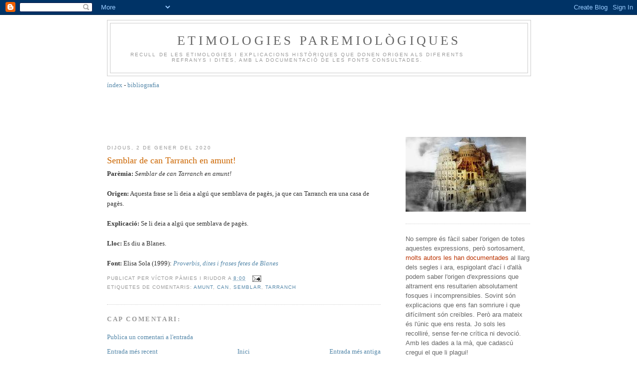

--- FILE ---
content_type: text/html; charset=utf-8
request_url: https://www.google.com/recaptcha/api2/aframe
body_size: 267
content:
<!DOCTYPE HTML><html><head><meta http-equiv="content-type" content="text/html; charset=UTF-8"></head><body><script nonce="58h08BTHyNdHTrNkO9TMDA">/** Anti-fraud and anti-abuse applications only. See google.com/recaptcha */ try{var clients={'sodar':'https://pagead2.googlesyndication.com/pagead/sodar?'};window.addEventListener("message",function(a){try{if(a.source===window.parent){var b=JSON.parse(a.data);var c=clients[b['id']];if(c){var d=document.createElement('img');d.src=c+b['params']+'&rc='+(localStorage.getItem("rc::a")?sessionStorage.getItem("rc::b"):"");window.document.body.appendChild(d);sessionStorage.setItem("rc::e",parseInt(sessionStorage.getItem("rc::e")||0)+1);localStorage.setItem("rc::h",'1769446225668');}}}catch(b){}});window.parent.postMessage("_grecaptcha_ready", "*");}catch(b){}</script></body></html>